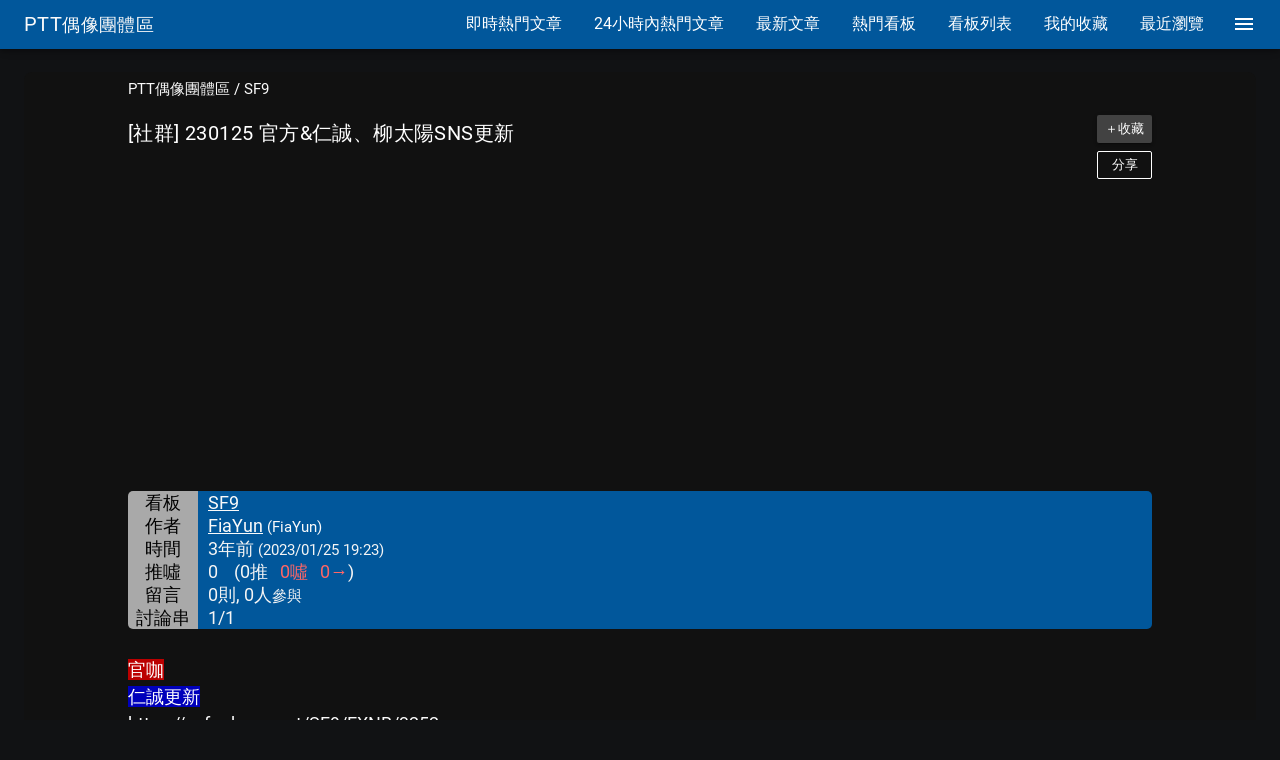

--- FILE ---
content_type: text/html; charset=utf-8
request_url: https://www.google.com/recaptcha/api2/aframe
body_size: 265
content:
<!DOCTYPE HTML><html><head><meta http-equiv="content-type" content="text/html; charset=UTF-8"></head><body><script nonce="xeZaA5cM72o8tgxTl7YIMw">/** Anti-fraud and anti-abuse applications only. See google.com/recaptcha */ try{var clients={'sodar':'https://pagead2.googlesyndication.com/pagead/sodar?'};window.addEventListener("message",function(a){try{if(a.source===window.parent){var b=JSON.parse(a.data);var c=clients[b['id']];if(c){var d=document.createElement('img');d.src=c+b['params']+'&rc='+(localStorage.getItem("rc::a")?sessionStorage.getItem("rc::b"):"");window.document.body.appendChild(d);sessionStorage.setItem("rc::e",parseInt(sessionStorage.getItem("rc::e")||0)+1);localStorage.setItem("rc::h",'1769521815495');}}}catch(b){}});window.parent.postMessage("_grecaptcha_ready", "*");}catch(b){}</script></body></html>

--- FILE ---
content_type: application/javascript; charset=utf-8
request_url: https://fundingchoicesmessages.google.com/f/AGSKWxUzTIV6lPm0QOyOM-zEgqL1RmF-oDX3-NZWxsq61vyJRLEMgELDcaF-b0EpqUnu_cEfY9WjgF2nyngdcF50RiWiVn4IlJEEMb3Fu_nMqsNIfXy4YsIydGmB3OzEk8jZYVJYa7pP6UbV_nZJi4Mk7X-usLTcvDsDK9476hAecMzLaUDkrGIeKuXr5F6k/_/adchoicesfooter./adskyscraper./admax./valueclickvert./advt2.
body_size: -1287
content:
window['eaf466e7-3df3-4934-9fb2-3201ab48fbe1'] = true;